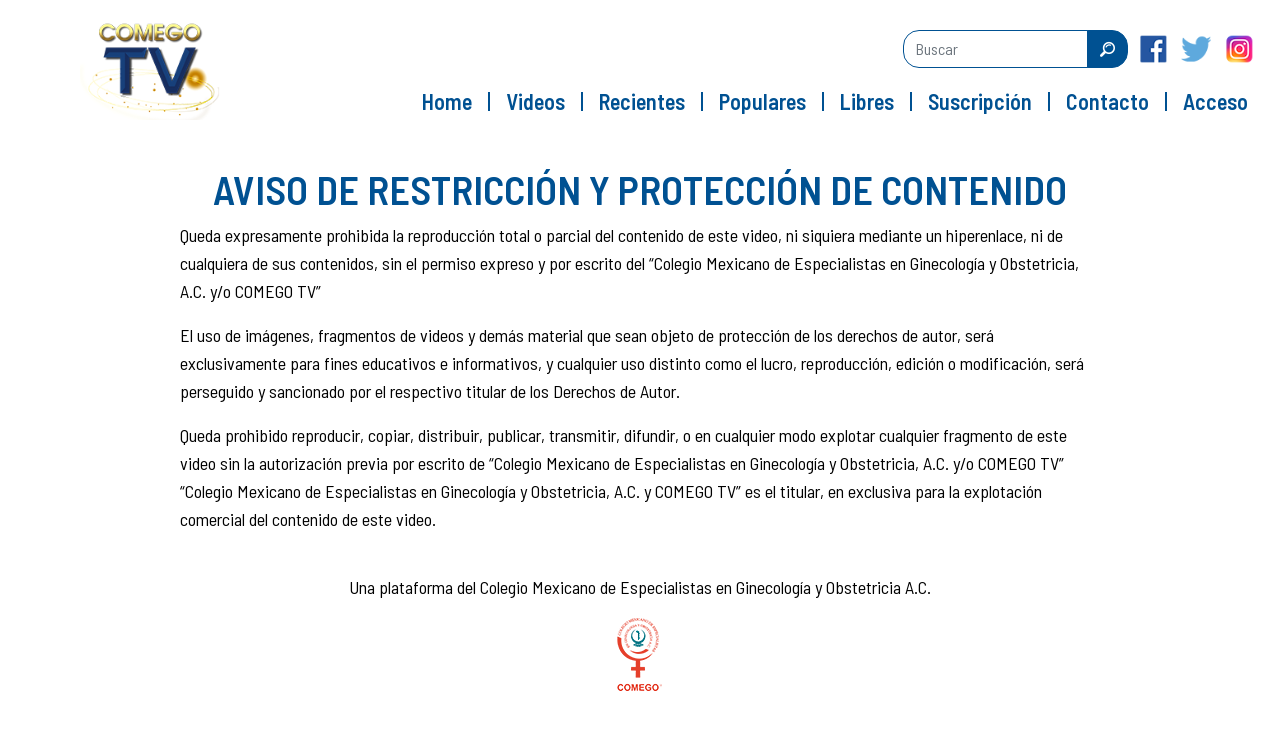

--- FILE ---
content_type: text/html; charset=utf-8
request_url: https://comegotv.org.mx/aviso-legal/
body_size: 3690
content:







<!DOCTYPE html>
<html lang="en">
<head>
  <meta charset="UTF-8">
  <meta name="viewport" content="width=device-width, initial-scale=1.0">
  <meta http-equiv="X-UA-Compatible" content="ie=edge">
  <title>Aviso legal | COMEGO TV</title>
  
  <meta name="description" content="" />
  <meta name="google-site-verification" content="" />
  <!-- Speaking of Google, don't forget to set your site up: http://google.com/webmasters -->
  <meta name="author" content="Comego" />
  <meta name="Copyright" content="" />
  <link rel=" shortcut icon" href="">
  <script>
  window.dataLayer = window.dataLayer || [];
  function gtag(){dataLayer.push(arguments);}
  gtag('js', new Date());

  gtag('config', 'UA-140768003-1');
</script>
  <link rel="apple-touch-icon-precomposed" href="">
  <link href="https://fonts.googleapis.com/css?family=Barlow+Semi+Condensed:400,600,700" rel="stylesheet">
  <link rel="stylesheet" type="text/css" href="/static/website/font/flaticon.css"> 

  <link rel="stylesheet" href="https://stackpath.bootstrapcdn.com/bootstrap/4.1.3/css/bootstrap.min.css" integrity="sha384-MCw98/SFnGE8fJT3GXwEOngsV7Zt27NXFoaoApmYm81iuXoPkFOJwJ8ERdknLPMO" crossorigin="anonymous">
  <link rel="stylesheet" type="text/css" href="/static/website/css/style.css">
  <link rel="shortcut icon" href="/static/website/img/Favicon-TV.png" />
     
  
    <style>
    .patrocinadores {
        display: none;
    }
    </style>

</head>
<body class=" ">
<header class="header">
  <nav class="navbar navbar-light navbar-expand-lg d-flex">
  <a class="navbar-brand" href="/"> 
    <img id="header-logo" src="/static/website/img/1_LOGOTIPO_HEADER.png" alt="COMEGO TV" >
  </a>
  <button class="navbar-toggler" type="button" data-toggle="collapse" data-target="#navbarSupportedContent" aria-controls="navbarSupportedContent" aria-expanded="false" aria-label="Toggle navigation">
    <span class="navbar-toggler-icon"></span>
  </button>

  <div class="collapse navbar-collapse justify-content-end flex-column align-items-end text-center" id="navbarSupportedContent">
    <form class="search-form mb-4" action="/search/" method="GET">
      <div class="form-row align-items-center justify-content-center">
        <div class="col-auto mb-3 mb-sm-0">
          <div class="input-group">
            <input type="text" name="q" class="form-control" id="inlineFormInputGroup" placeholder="Buscar">
            <div class="input-group-append">
              <div class="input-group-text"><i class="flaticon-search"></i></div>
            </div>
          </div>
        </div>
        <div class="col-auto social-header">
            <a href="https://www.facebook.com/comegoac" target="_blank"><img  class="img-fluid" src="/static/website/img/2_REDES_FB_HEADER.png" alt=""></a>
            <a href="https://twitter.com/comegoac" target="_blank"><img  class="img-fluid" src="/static/website/img/3_REDES_TW_HEADER.png" alt=""></a>
            <a href="https://www.instagram.com/comegoac/" target="_blank"><img  class="img-fluid" src="/static/website/img/4_REDES_TW_HEADER.png" alt=""> </a>
            
        </div>
      </div>
    </form>
    
    <ul class="navbar-nav">
      <li id="nav-section-home" class="nav-item"><a class="nav-link" href="/">Home</a></li>
      <li id="nav-section-videos" class="nav-item">
        <a class="nav-link" href="/videos/">Videos</a>
      </li>
      <li id="nav-section-recientes" class="nav-item ">
        <a class="nav-link" href="/recientes/">Recientes</a>
      </li>
      <li id="nav-section-populares" class="nav-item">
        <a class="nav-link" href="/populares/">Populares</a>
      </li>
      <li id="nav-section-libres" class="nav-item">
        <a class="nav-link" href="/libres/">Libres</a>
      </li>
      <li id="nav-section-suscripcion" class="nav-item">
        <a class="nav-link" href="/suscripcion/">Suscripción</a>
      </li>
      <li id="nav-section-contacto" class="nav-item">
        <a class="nav-link" href="/contacto/">Contacto</a>
      </li>
      <li class="nav-item">
        
          <a id="nav-section-acceso" class="nav-link" href="/accounts/login/ ">Acceso</a>
        
      </li>
    </ul>
  </div>
</nav>
</header>



<div class="container">
    <div class="row my-4 justify-content-center">
        <div class="col-12 text-center">
            <h1>AVISO DE RESTRICCIÓN Y PROTECCIÓN DE CONTENIDO</h1>
        </div>
        <div class="col-md-10 ">
         <p>Queda expresamente prohibida la reproducción total o parcial del contenido de este video, ni siquiera mediante un hiperenlace, ni de cualquiera de sus contenidos, sin el permiso expreso y por escrito del “Colegio Mexicano de Especialistas en Ginecología y Obstetricia, A.C. y/o COMEGO TV”</p>
        <p>
        El uso de imágenes, fragmentos de videos y demás material que sean objeto de protección de los derechos de autor, será exclusivamente para fines educativos e informativos, y cualquier uso distinto como el lucro, reproducción, edición o modificación, será perseguido y sancionado por el respectivo titular de los Derechos de Autor.</p>
        <p>
        Queda prohibido reproducir, copiar, distribuir, publicar, transmitir, difundir, o en cualquier modo explotar cualquier fragmento de este video sin la autorización previa por escrito de “Colegio Mexicano de Especialistas en Ginecología y Obstetricia, A.C. y/o COMEGO TV”
        “Colegio Mexicano de Especialistas en Ginecología y Obstetricia, A.C. y COMEGO TV” es el titular, en exclusiva para la explotación comercial del contenido de este video.
        </p>
        </div>
    </div>

</div>
  

<section class="patrocinadores mt-5">
  <div class="container">
     <div class="row">
      <div class="col-12 text-center">
          <h2>Patrocinadores</h2>
      </div>
      </div>
      <div class="row justify-content-center">
        
          
      </div> 
    </div>
</section>
<div class="container footer-msg">
  <div class="row mt-3">
        <div class="col-12 text-center">
            <p class="">
                Una plataforma  del Colegio Mexicano    de  Especialistas   en  Ginecología y   Obstetricia A.C.
            </p>
            <p><img src="/static/website/img/LogoAntesFooter.png" alt="" ></p>
            
        </div>
    </div>
</div>
<footer class="main-footer pb-3 mt-3">
  <div class="container-fluid bg-blue">
    <div class="row justify-content-center">
      <div class="col-md-10 text-center my-2">
        Si detectamos que usted está utilizando su membresía de forma indebida, se le restringirá el acceso a la plataforma de forma inmediata. <br>Recuerde que la clave es de uso personal e intransferible.
      </div>
    </div>
  </div>
  <div class="container pt-3">

    <div class="row">
      <div class="col-3 text-left">
        <div class="row">
          <div class="col-12 social-footer mb-3" >
            <a href="https://www.facebook.com/COMEGOAC/" target="_blank"><img  class="img-fluid" src="/static/website/img/12_FB_FOOTER.png" alt=""></a>
            <a href="https://twitter.com/comegoac" target="_blank"><img  class="img-fluid" src="/static/website/img/13_TW_FOOTER.png" alt=""></a>
            <a href="https://www.instagram.com/comegoac/" target="_blank"><img  class="img-fluid" src="/static/website/img/14_IG_FOOTER.png" alt=""> </a>
          </div>
        </div>
        <a href="/aviso-privacidad/ ">Privacidad</a><br>
        <a href="mailto:dmolina@comego.org.mx">Contáctanos</a>
      </div>
      <div class="col-6 text-center">Copyright © 2019 COMEGO A.C. Todos los derechos reservados <br> Desarrollado por <a href="http://www.iddeasmkt.com/" target="_blank">IddeasMkt</a>
      
      <p><b> 168,479</b> visitas</p>
      </div>
      <div class="col-3 text-right">
        <h4><a href=" /contacto/#help ">Soporte</a></h4>
        <a href="#" data-toggle="modal" data-target="#terminosModal">Términos de uso</a><br>
        <a href="/aviso-legal/">Aviso legal</a><br>
      </div>
    </div>
  </div>
</footer>





<div id="terminosModal" class="modal fade" tabindex="-1" role="dialog" aria-labelledby="terminosModal" aria-hidden="true">
  <div class="modal-dialog" role="document">
    <div class="modal-content">
      <div class="modal-header">
        <h4 class="modal-title">Términos de uso</h4>
        <button type="button" class="close" data-dismiss="modal" aria-label="Close">
          <span aria-hidden="true">&times;</span>
        </button>
      </div>
      <div class="modal-body">
        <p>Recuerde que su suscripción es de uso personal, si su membresía es usada de forma indebida, se le restringirá el acceso a la plataforma de forma inmediata.
Su usuario y contraseña es de uso personal e intransferible.</p>
      </div>
      
    </div>
  </div>
</div>
<div id="avisoModal" class="modal fade" tabindex="-1" role="dialog" aria-labelledby="avisoModal" aria-hidden="true">
  <div class="modal-dialog" role="document">
    <div class="modal-content">
      <div class="modal-header">
        <h4 class="modal-title">AVISO DE RESTRICCIÓN Y PROTECCIÓN DE CONTENIDO</h4>
        <button type="button" class="close" data-dismiss="modal" aria-label="Close">
          <span aria-hidden="true">&times;</span>
        </button>
      </div>
      <div class="modal-body">
        <p>Queda expresamente prohibida la reproducción total o parcial del contenido de este video, ni siquiera mediante un hiperenlace, ni de cualquiera de sus contenidos, sin el permiso expreso y por escrito del “Colegio Mexicano de Especialistas en Ginecología y Obstetricia, A.C. y/o COMEGO TV”</p>
        <p>
        El uso de imágenes, fragmentos de videos y demás material que sean objeto de protección de los derechos de autor, será exclusivamente para fines educativos e informativos, y cualquier uso distinto como el lucro, reproducción, edición o modificación, será perseguido y sancionado por el respectivo titular de los Derechos de Autor.</p>
        <p>
        Queda prohibido reproducir, copiar, distribuir, publicar, transmitir, difundir, o en cualquier modo explotar cualquier fragmento de este video sin la autorización previa por escrito de “Colegio Mexicano de Especialistas en Ginecología y Obstetricia, A.C. y/o COMEGO TV”
        “Colegio Mexicano de Especialistas en Ginecología y Obstetricia, A.C. y COMEGO TV” es el titular, en exclusiva para la explotación comercial del contenido de este video.
        </p>
      </div>
      
    </div>
  </div>
</div>
<script
  src="https://code.jquery.com/jquery-3.3.1.min.js"
  integrity="sha256-FgpCb/KJQlLNfOu91ta32o/NMZxltwRo8QtmkMRdAu8="
  crossorigin="anonymous"></script>
<script src="https://stackpath.bootstrapcdn.com/bootstrap/4.1.3/js/bootstrap.min.js" integrity="sha384-ChfqqxuZUCnJSK3+MXmPNIyE6ZbWh2IMqE241rYiqJxyMiZ6OW/JmZQ5stwEULTy" crossorigin="anonymous"></script>
<script type="text/javascript" src="/static/website/js/main.js"></script>

<!-- Global site tag (gtag.js) - Google Analytics -->
<script async src="https://www.googletagmanager.com/gtag/js?id=UA-140768003-1"></script>

</body>
</html>


--- FILE ---
content_type: text/css
request_url: https://comegotv.org.mx/static/website/font/flaticon.css
body_size: 1146
content:
	/*
  	Flaticon icon font: Flaticon
  	Creation date: 12/04/2019 04:57
  	*/

@font-face {
  font-family: "Flaticon";
  src: url("./Flaticon.eot");
  src: url("./Flaticon.eot?#iefix") format("embedded-opentype"),
       url("./Flaticon.woff2") format("woff2"),
       url("./Flaticon.woff") format("woff"),
       url("./Flaticon.ttf") format("truetype"),
       url("./Flaticon.svg#Flaticon") format("svg");
  font-weight: normal;
  font-style: normal;
}

@media screen and (-webkit-min-device-pixel-ratio:0) {
  @font-face {
    font-family: "Flaticon";
    src: url("./Flaticon.svg#Flaticon") format("svg");
  }
}

[class^="flaticon-"]:before, [class*=" flaticon-"]:before,
[class^="flaticon-"]:after, [class*=" flaticon-"]:after {   
  font-family: Flaticon;
        font-size: 20px;
font-style: normal;
margin-left: 20px;
}

.flaticon-click:before { content: "\f100"; }
.flaticon-back:before { content: "\f101"; }
.flaticon-next:before { content: "\f102"; }
.flaticon-search:before { content: "\f103"; }
.flaticon-multimedia:before { content: "\f104"; }
.flaticon-play:before { content: "\f105"; }
.flaticon-user:before { content: "\f106"; }

--- FILE ---
content_type: text/css
request_url: https://comegotv.org.mx/static/website/css/style.css
body_size: 5974
content:

 body{
    margin: 0;
    color: black;
    line-height: 1.6;
    font-family: 'Barlow Semi Condensed', sans-serif;
    /* background-color: #071b2a; */
}
hr{
  border-width: 2px;
}
hr.hr-blue{
  border:2px solid #005192;
}
h1,h2,h3,h4{
  font-weight: 600;
  color: #005192
}

.title,.blue{
  color: #005192;
}
.red{
  color: #e33846;
}
.gray{
  color: #6c757d;
}
.font_s40{
  font-size: 40px!important;
}
.font_s24{
  font-size: 24px!important;
}
p{
    font-size: 18px;
    
}
a{
    color: inherit;

}
a.link{
  color: #0056b3;
}
.video-row .video-details .date{
  color: #6c757d;
  font-weight: normal;
}
.video-row .video-details .speaker{
  color: #3a76ab;
  font-size: 20px;
}


.weight-medium{
  font-weight: 600;
}
.bg-blue{
  background-color: #005192;
  color: white;
}
.bg-blue p{
  font-size: 30px;
  line-height: 30px;
}
.navbar{
  padding: 1rem;
}
.header .nav-item a{
  color: #005192;
  font-size:22px;
  padding-top: 0;
  padding-bottom: 0;
  margin: 0 8px;
  margin-top: -0.5rem;
  font-weight: 600;
}
.header .nav-item a.red{
  color: #e33846;
}
.header .nav-item{
  margin-bottom: 15px;
}
.header .nav-item{
  height: 1.2rem;

}
.navbar-brand{
  margin-left: 1rem;
}

.navbar-light .navbar-nav .active>.nav-link, .navbar-light .navbar-nav .nav-link.active, .navbar-light .navbar-nav .nav-link.show, .navbar-light .navbar-nav .show>.nav-link{
  color: #e33846;
}
.navbar-light .navbar-nav .nav-link{
  color: #005192;
}
#header-logo{
  max-width: 140px;
}
.search-form .input-group-append{
  cursor: pointer;
}
.flaticon-user:before{
  margin-left: 0;
  margin-right: 0px;
}
.search-form .flaticon-search:before{
  font-size: 15px;
  margin-left: 0;
  color: white;
}
.search-form .input-group-text{
  background-color: #005192;
}
.search-form .form-control, .search-form .input-group-text{
  border-radius: 1rem;
  border: 1px solid #005192;
}
.nounderline:hover {
  text-decoration: none !important
}
.red-btn{
  border-radius: 15px;
  background-color: #e33846;
  display: inline-block;
  max-width: 100%;
  font-size: 34px;
  padding:0px 8px;
  font-weight: bold;
  color: white;
}
.red-btn:hover{
  text-decoration: none;
}
.red-btn i:before{
  font-weight: normal;
  font-size: 35px;
  margin-left: 0;
}
.grid-title{
  font-size: 18px;
  text-align: center;
  margin-top: 8px;
}

.comego-title-img{
  max-width: 150px;
  vertical-align: -webkit-baseline-middle;
  margin-top: -19px;

}
.collection-carousel .carousel-control-prev,.collection-carousel .carousel-control-next{
  opacity: 1;
}
.collection-carousel .flaticon-back:before,.collection-carousel .flaticon-next:before{
  color: #005192;
  font-size: 40px;
}
.collection-carousel .flaticon-back:before{
  margin-right:40px; 
  margin-left:0px; 
}
.collection-carousel .flaticon-next:before{
  margin-left: 40px;
}
.border-item img{
  border-radius: 12px;
}
.main-footer,.main-footer h4{
  background-color: black;
  color:#d3d3d3;
}

.social-footer img, .social-header img{
  width: 30px;
  margin-right: 10px;
}
.breadcrumb{
  background-color: white;
  color: #005192;
    border-bottom: 2px solid #005192;
    border-radius: 0;

}
.video-row .video-details p{
  color: #005192;
  margin-bottom: 0;
  font-weight: 600;
}
.video-row .video-details hr{
  border-color: #005192;
  margin-top: .5rem;
  margin-bottom: .5rem;
  width: 50%;
  margin:0px;
}

.banner-row{
    position: relative;
    
}
.banner-row{
  background-image:url('../img/7p_s.jpg');
  background-size: cover;
  background-position: 35% center;
  min-height: 600px;

}
.banner-caption{
    position: absolute;
    top: 20%;
    left: 5%;
}
.banner-txt1{
    font-size:70px;
}
.banner-txt2{
    font-size: 50px;
    margin-left: 5em;
    line-height: 0;
}
.banner-txt3{
    font-size: 30px;
    line-height: 1em;
    width: 50%;
}
.banner-btn{
    margin-left: 5em;
}

.contact-form-container{
  background-image: url('../img/PORTADA_CONTACTO.jpg');
  background-size: cover;
  background-position: center;
}
.contact-form-container input, .contact-form-container textarea, .contact-form-container .btn-outline-primary,
.contact-form-container select , .suscribe-form input{
  border:3px solid #005192;

}
.contact-faqs, .contact-faqs p{
  font-size: 24px;
}
.faqs-content, .transfer-content{
  border-left: 3px solid #e33846;
}
.contact-faqs .nav-pills .nav-link.active, .nav-pills .show>.nav-link{
  background-color: transparent;
  color: #e33846;

}
.contact-faqs .nav-pills .nav-link{
  color: #005192;
  font-weight: 600;

}
#grid-video{
  width: 110%;
}
.home .footer-msg{
  display: none;
}

.flag-btn >img{
  padding: 1px;
  width: 40px;
}
.flag-btn.selected >img, .flag-btn:hover >img{
  border: 3px solid #005192;
}


/*------------------------------------*\
    $MEDIA QUERIES
\*------------------------------------*/
/*Extra small devices (portrait phones, less than 576px)*/
@media (max-width: 575.98px) { 
  
}

/*Small devices (landscape phones, 576px and up)*/
@media (max-width: 767.98px) { 

  .red-btn.banner-btn{
    font-size: 20px;
  }
  .banner-txt1{
    font-size: 40px;
  }
  .banner-txt2{
    font-size: 30px;
      margin-left: 2em;
  }
  .banner-txt3{
      font-size: 35px;
      line-height: 1em;
      width: 75%;
  }
  .font_s40{
    font-size: 27px!important;
  }
  #grid-video{
    width: 100%;
  }
}

/*margin-left: 4rem;*/

/*Medium devices (tablets, 768px and up)*/
@media (min-width: 768px) and (max-width: 991.98px) {}

/*Large devices (desktops, 992px and up)*/
@media (min-width: 992px) and (max-width: 1199.98px) { }

@media (min-width: 992px){ 
  .header .nav-item + .nav-item{
    border-left: 2px solid #005192;
  }
  .header .nav-item{
    margin-bottom: 0px;
  }
  .payment-options{
    background-image: url('../img/Recorte-Pagos.png');
    background-repeat: no-repeat;
    background-position: right;
    background-size: 15%;
  }

}
/*Extra large devices (large desktops, 1200px and up)*/
@media (min-width: 1200px) { 
  .navbar-brand{
    margin-left: 4rem;
  }


}



--- FILE ---
content_type: application/javascript
request_url: https://comegotv.org.mx/static/website/js/main.js
body_size: 125
content:
$(document).ready(function(){
$(".search-form .input-group-append").click(function(){
   $(".search-form").submit() 
})


});